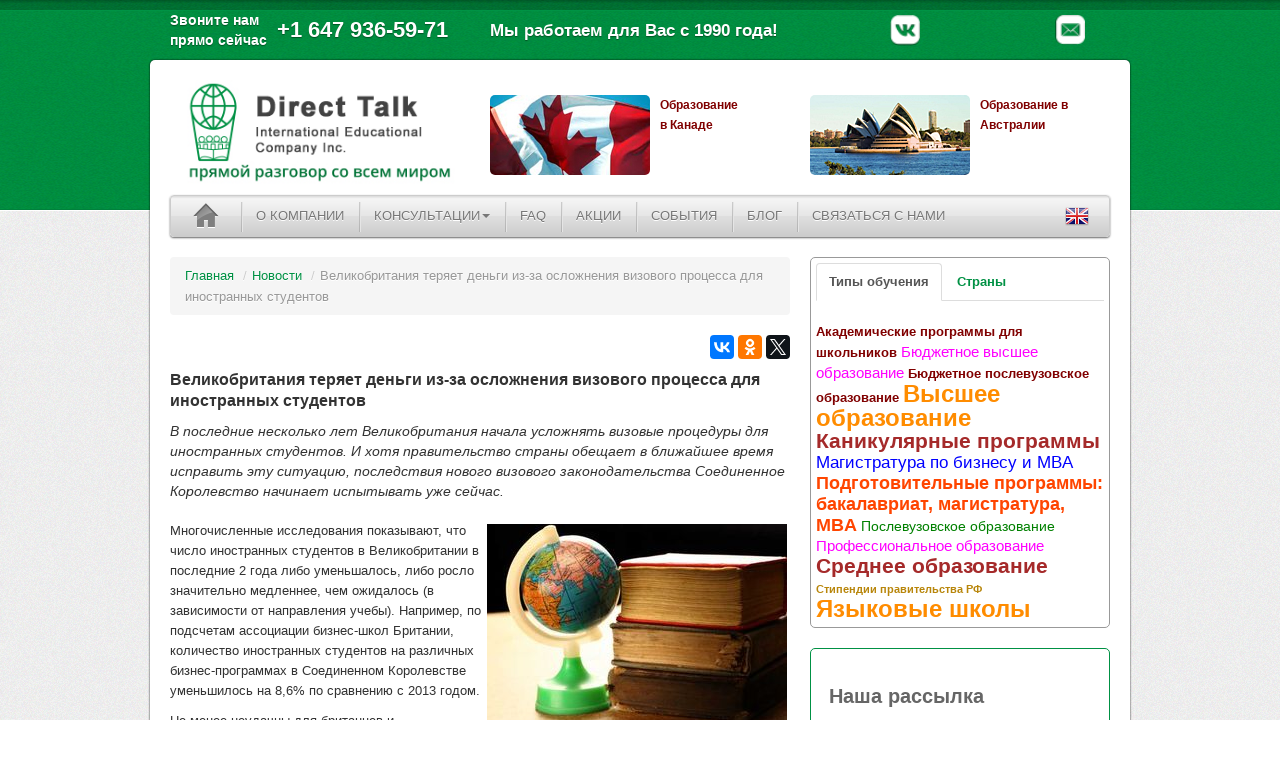

--- FILE ---
content_type: text/html
request_url: http://www.directtalk.ru/article/velikobritaniya-teryaet-dengi-iz-za-oslozhneniya-vizovogo
body_size: 30200
content:
<!DOCTYPE html>
<html class="no-js">
    <head>
        <meta charset="utf-8">
        <meta http-equiv="X-UA-Compatible" content="IE=edge,chrome=1">
                <link rel="canonical" href="http://www.directtalk.ru/article/velikobritaniya-teryaet-dengi-iz-za-oslozhneniya-vizovogo" />
        <meta name="description" content="В последние несколько лет Великобритания начала усложнять визовые процедуры для иностранных студентов. И хотя правительство страны обещает в ближайшее время исправить эту ситуацию, последствия нового визового законодательства Соединенное Королевство начинает испытывать уже сейчас." />
<script type="text/javascript" src="/assets/66f60b12/jquery.min.js"></script>
<title>Великобритания теряет деньги из-за осложнения визового процесса для иностранных студентов : Бюро «Прямой разговор»</title>
        <meta name="viewport" content="width=device-width">
<!-- здесь был код старой онлайн-консультации -->
        <link rel="stylesheet" href="/css/bootstrap.min.css">
	<link rel="shortcut icon" href="/favicon.ico">

        <link rel="stylesheet" href="/css/main2.css">
	<link rel="stylesheet" href="/css/osx/css/osx.css">

	<script src="http://ajax.googleapis.com/ajax/libs/jquery/1.9.1/jquery.min.js"></script>
        <script>window.jQuery || document.write('<script src="/js/vendor/jquery-1.9.1.min.js"><\/script>')</script>

        <script src="/js/vendor/bootstrap.min.js"></script>
	<script src="/css/osx/js/jquery.simplemodal.js"></script>
	<script src="/css/osx/js/osx.js"></script>
	<script src="/js/main.js"></script>

        <!--[if lt IE 9]>
            <script src="//html5shiv.googlecode.com/svn/trunk/html5.js"></script>
            <script>window.html5 || document.write('<script src="/js/vendor/html5shiv.js"><\/script>')</script>
        <![endif]-->
        
<!-- Global site tag (gtag.js) - AdWords: 962678490 --> 
<script async src="https://www.googletagmanager.com/gtag/js?id=AW-962678490"></script><script> window.dataLayer = window.dataLayer || []; function gtag(){dataLayer.push(arguments);} gtag('js', new Date()); gtag('config', 'AW-962678490'); </script>
<!-- //Global site tag (gtag.js) - AdWords: 962678490 --> 

<!-- Event snippet for Example dynamic remarketing page -->
<script>
  gtag('event', 'page_view', {'send_to': 'AW-962678490',
   'edu_pid': 'a1691',
   'edu_pagetype': 'article',
   'edu_plocid': ''
  });
</script>
<!-- //Event snippet for Example dynamic remarketing page -->

    </head>
    <body>

		<!-- Top row -->
		
<!-- Top row -->
		<div class="container" id="header">
			<div class="row">
                            <div class="span4" id="phone"><!-- <div id="uscall">WhatsUp или смс<br />временно</div><div id="ya-phone1">+ 7 (926) 539 23 30<br><span style="font-size:10px;">Ведутся работы на линии</span></div></div> --><div id="uscall">Звоните нам<br />прямо сейчас</div><div id="ya-phone">+1 647 936-59-71</div></div> 
				<div class="span4"><div id="wework">Мы работаем для Вас с 1990 года!</div></div>
				<div class="span4" id="search">
					<!-- <a href="/rss" target="_blank"><img src="/img/rss.png" width="30" height="30" /></a> -->
                                        <a href="http://www.directtalk.ru/cat/feedback/contacts" target="_blank"><img src="/img/email.png" width="30" height="30" /></a>
					<a href="https://www.facebook.com/pages/Direct-Talk/154664111267127"><img src="/img/facebook.png" width="30" height="30" /></a>
                                        <a href="http://www.youtube.com/channel/UCKVQWsb6kPY0sel-q-gtpNg" target="_blank"><img src="/img/youtube.png" width="30" height="30" /></a>
                                        <a href="https://vk.com/directtalk"><img src="/img/vk.png" width="30" height="30" />
					<!-- <a href="#" class='osx'><img src="/img/skype.png" width="30" height="30" /></a> -->
<!-- содержание модеального окна skype -->
<!--		<div id="osx-modal-content">
			<div id="osx-modal-title">Наш skype</div>
			<div class="close"><a href="#" class="simplemodal-close">x</a></div>
			<div id="osx-modal-data">
			    <p class="cnt"><img src="/i/h/skype.jpg" alt="" border="0" vspace="10" width="100" height="48"></p>
				<p><b>Внимание!</b> Вы можете получить онлайн-консультацию у наших менеджеров, связавшись с ними по скайп-логину в указанное время.
				<br><br>
				<b>США:</b><br>directtalk.america<br>
				<b>Австралия и Новая Зеландия:</b><br>directtalk.australia<br>
				<b>Великобритания и Ирландия:</b><br>directtalk.uk<br>
				<b>Канада:</b><br>directtalk.canada<br>
                                <b>США, Канада, Европа:</b><br>directtalk.europe<br>
                                <b>Средние школы США и Канады:</b><br>directtalk.schools
			    </p>
				<p><button type="submit" class="simplemodal-close btn btn-success">Закрыть</button></p>
			</div>
		</div>  -->
<!-- /содержание модеального окна skype -->

				</div>
			</div>
		</div>



		<!-- Header & navbar -->
		<div class="container" id="main">
			<div class="row">
				<div class="span4" align="center"><a href="/"><img src="/img/logo.png" width="295" height="110" alt="" title="Бюро международных образовательных программ «Прямой разговор»" /></a></div>
				
<!-- Top row -->
<div class="span4 bannerTop"><a href="http://www.studycanada.ru/" target="_blank"><img src="/kitten/can01.jpg" width="160" height="80" alt="" title="" /><strong class="fair-maroon-color">Образование<br>в Канаде</strong></a></div> 

<div class="span4 bannerTop"><a href="http://www.studyaustralia.ru/" target="_blank"><img src="/kitten/au02.jpg" width="160" height="80" alt="" title="" /><strong class="fair-maroon-color">Образование в Австралии</strong></a></div>


<!--<div class="span8 bannerTop">
    <a href="http://www.directtalk.ru/conestoga-post-graduate/" target="_blank" id="conestoga-link">
        <img src="/i/h/conestoga-post-graduate.png" id="conestoga-post-graduate-banner" width="567" height="89" alt="О том, как получить канадскую квалификацию, найти работу в Канаде, как сэкономить и при этом начать зарабатывать" title="О том, как получить канадскую квалификацию, найти работу в Канаде, как сэкономить и при этом начать зарабатывать" />
    </a>
</div>-->

			</div>
			<div class="navbar menu">
				<div class="navbar-inner">
					<a href="/" class="brand"><img src="/img/home.png" width="30" height="30" alt="" title="На главную" /></a>
	<ul class="nav" id="yw0">
<li><a href="/cat/static/about">О КОМПАНИИ</a></li>
<li class="dropdown"><a class="dropdown-toggle" data-toggle="dropdown" href="/cat/consultation">КОНСУЛЬТАЦИИ<b class="caret"></b></a>
<ul class="dropdown-menu">
<li><a href="/cat/consult/consultation-on-secondary-education-1">Консультация по среднему образованию в США и Канаде</a></li>
<li><a href="/cat/consult/consultation-on-study-abroad">Консультация по обучению за рубежом</a></li>
</ul>
</li>
<li><a href="/cat/faq">FAQ</a></li>
<li><a href="/cat/static/special-offers">АКЦИИ</a></li>
<li><a href="/cat/static/events">СОБЫТИЯ</a></li>
<li><a href="/cat/publish">БЛОГ</a></li>
<li><a href="/cat/feedback/contacts">СВЯЗАТЬСЯ С НАМИ</a></li>
</ul>					<a href="/cat/static/eng" id="language"><img align="right" src="/img/flags/24/gb.png" width="24" height="24" alt="" title="English Page" /></a>
				</div>
			</div>

			<!-- Main body -->

<media:content url="http://www.directtalk.ru/pics/new/k2016-4/2016-05-27-1.jpg" type="image/jpeg" />
<div class="row" id="body">
	<div class="span8">

		<!-- Article list -->
		<div class="bNews">

<!-- Breadcrumbs -->
<ul class="breadcrumb"><li><a href="/">Главная</a> <span class="divider">/</span></li><li><a href="/cat/news/">Новости</a> <span class="divider">/</span></li><li class="active">Великобритания теряет деньги из-за осложнения визового процесса для иностранных студентов</li></ul>
<!-- Кнопки Поделиться для соцсетей -->
<span>
    <script src="//yastatic.net/es5-shims/0.0.2/es5-shims.min.js"></script>
    <script src="//yastatic.net/share2/share.js"></script>
    <!-- vkontakte,facebook,odnoklassniki,moimir,gplus,twitter,linkedin,pocket -->
    <div class="ya-share2 rht" style="margin-bottom: 10px;" data-services="vkontakte,facebook,odnoklassniki,twitter" data-counter=""></div>
</span>
<!-- //Кнопки Поделиться для соцсетей -->

<h1><strong>Великобритания теряет деньги из-за осложнения визового процесса для иностранных студентов</strong></h1>
<i>В последние несколько лет Великобритания начала усложнять визовые процедуры для иностранных студентов. И хотя правительство страны обещает в ближайшее время исправить эту ситуацию, последствия нового визового законодательства Соединенное Королевство начинает испытывать уже сейчас.</i><br /><br /><p><img style="width:300px;height:200px;margin:3px;float:right" src="/userdata/files/img/2016-05/2016-05-27-2.jpg" />Многочисленные
исследования показывают, что число иностранных студентов в Великобритании в
последние 2 года либо уменьшалось, либо росло значительно медленнее, чем
ожидалось (в зависимости от направления учебы). Например, по подсчетам
ассоциации бизнес-школ Британии, количество иностранных студентов на различных
бизнес-программах в Соединенном Королевстве уменьшилось на 8,6% по сравнению с
2013 годом. </p>
<p>Не
менее неудачны для британцев и экономические последствия ограничений на въезд
иностранных студентов. По подсчетам экономистов, Британия за последний год
потеряла £133.5 миллионов из-за того, что многие студенты, которые мечтали учиться
в этой стране, не смогли попасть туда из-за сложностей с оформлением визы.
Внушительны и потери шотландского образования: представители образования этой
страны отмечают, что Шотландия потеряла за последние три года £250 миллионов
из-за сложностей с визами.</p>
<p><strong style="" mso-bidi-font-weight:normal""="">Читайте
также:</strong></p>
<p style="" margin-top:3.75pt;margin-right:3.75pt;margin-bottom:3.75pt;margin-left:0cm;line-height:15.0pt;background:white""=""><a href="http://www.directtalk.ru/article/kancler-kaznacheistva-britanii-zayavil-o-neobhodimosti">Канцлер казначейства Британии заявил о необходимости
облегчить миграционные правила для студентов</a></p>
<p style="" margin-top:3.75pt;margin-right:3.75pt;margin-bottom:3.75pt;margin-left:0cm;line-height:15.0pt;background:white""=""><a href="http://www.directtalk.ru/article/novye-pravila-dlya-podachi-dokumentov-na-britanskuyu-vizu">Новые правила для подачи документов на британскую визу
Tier 4</a></p>
<p style="" margin-top:3.75pt;margin-right:3.75pt;margin-bottom:3.75pt;margin-left:0cm;line-height:15.0pt;background:white""=""><a href="http://www.directtalk.ru/article/shotlandskoe-pravitelstvo-planiruet-poiti-navstrechu">Шотландское правительство планирует пойти навстречу
иностранным студентам</a></p>
<p style="text-align:right"><strong>Дополнительная информация:</strong><strong>&nbsp;</strong><strong><a href="http://www.directtalk.ru/cat/consult/consultation-on-study-abroad">оставить заявку
на нашем сайте</a></strong><strong></strong></p>
<br />
<!-- теги -->
<!-- теги -->
<br />


 
 


		</div>

	</div>
	<div class="span4">
            
                

         
            
                <!-- MainMenu -->
                <!-- Quick search -->

<style>
    a.t1{font-size:.8em;color:#b8860b;font-weight:100;font-weight: bold;}
a.t2{font-size:.9em;color:#800000;font-weight:200;font-weight: bold;}
a.t3{font-size:1em;color:#008000;font-weight:300;}
a.t4{font-size:1.1em;color:#f0f;font-weight:400;}
a.t5{font-size:1.2em;color:#00f;font-weight:500;}
a.t6{font-size:1.3em;color:#ff4500;font-weight:600;}
a.t7{font-size:1.4em;color:#f00;font-weight:700;}
a.t8{font-size:1.5em;color:#a52a2a;font-weight:800;}
a.t9{font-size:1.7em;color:#ff8c00;font-weight:900;}

</style>
<div id="bMainMenu">
<ul class="nav nav-tabs" id="tabsDemo">
  <li class="active">
      <a href="#tt1"><b>Типы обучения</b></a>
  </li>
  <li>
      <a href="#tt2"><b>Страны</b></a>
  </li>
</ul>
<div class="tab-content">
	<div class="tab-pane active" id="tt1">
<a href="/cat/academic_programmes" class="t2">Академические программы для школьников</a> <a href="/cat/budget-higher-education" class="t4">Бюджетное высшее образование</a> <a href="/cat/budget-special-education" class="t2">Бюджетное послевузовское образование</a> <a href="/cat/higher_education" class="t9">Высшее образование</a> <a href="/cat/summer_courses" class="t8">Каникулярные программы</a> <a href="/cat/business_programmes" class="t5">Магистратура по бизнесу и MBA</a> <a href="/cat/preparation_courses" class="t6">Подготовительные программы: бакалавриат, магистратура, MBA</a> <a href="/cat/special_education" class="t3">Послевузовское образование</a> <a href="/cat/professional_education" class="t4">Профессиональное образование</a> <a href="/cat/secondary_education" class="t8">Среднее образование</a> <a href="/cat/russian-government-scholarships" class="t1">Стипендии правительства РФ</a> <a href="/cat/language_school" class="t9">Языковые школы</a> 	</div>
	<div class="tab-pane" id="tt2">
<a href="/cat/australia" class="t6">Австралия</a> <a href="/cat/austria" class="t1">Австрия</a> <a href="/cat/great_britain" class="t8">Великобритания</a> <a href="/cat/germany" class="t1">Германия</a> <a href="/cat/ireland" class="t2">Ирландия</a> <a href="/cat/spain" class="t1">Испания</a> <a href="/cat/italy" class="t1">Италия</a> <a href="/cat/canada" class="t9">Канада</a> <a href="/cat/cyprus" class="t1">Кипр</a> <a href="/cat/malaysia" class="t1">Малайзия</a> <a href="/cat/malta" class="t2">Мальта</a> <a href="/cat/new_zealand" class="t3">Новая Зеландия</a> <a href="/cat/poland" class="t1">Польша</a> <a href="/cat/slovakia" class="t1">Словакия</a> <a href="/cat/usa" class="t9">США</a> <a href="/cat/france" class="t1">Франция</a> <a href="/cat/switzerland" class="t1">Швейцария</a> 	</div>

</div>
</div>

<script>
$('#tabsDemo a').click(function (e) {
			e.preventDefault();
			$(this).tab('show');
		});
</script>
                
                <!-- форма подписки -->
                <div class="rightBlock subscr">
                    
<!-- Begin Mailchimp Signup Form -->
<link href="//cdn-images.mailchimp.com/embedcode/slim-10_7.css" rel="stylesheet" type="text/css">
<style type="text/css">
	#mc_embed_signup{background:#fff; clear:left; font:14px Helvetica,Arial,sans-serif; }
	/* Add your own Mailchimp form style overrides in your site stylesheet or in this style block.
	   We recommend moving this block and the preceding CSS link to the HEAD of your HTML file. */
</style>
<div id="mc_embed_signup">
<form action="https://directtalk.us12.list-manage.com/subscribe/post?u=3f169d02c5569a129e004959a&amp;id=54c61556ab" method="post" id="mc-embedded-subscribe-form" name="mc-embedded-subscribe-form" class="validate" target="_blank" novalidate>
    <div id="mc_embed_signup_scroll">
<a name="subscribe"></a><h2>Наша рассылка</h2>
	<label for="mce-EMAIL">Ваш e-mail</label>
	<input type="email" value="" name="EMAIL" class="required email" id="mce-EMAIL" placeholder="e-mail" required style="width:90%">
    <!-- real people should not fill this in and expect good things - do not remove this or risk form bot signups-->
    <div style="position: absolute; left: -5000px;" aria-hidden="true"><input type="text" name="b_3f169d02c5569a129e004959a_54c61556ab" tabindex="-1" value=""></div>
    <div class="cnt fair-font12">Нажимая на кнопку «Подписаться», вы даете согласие на обработку своих персональных данных. Политика Бюро «Прямой разговор» в отношении обработки персональных данных по <a href="/_download/soglashenie.pdf" target="_blank"><u>ссылке</u></a></a></div>
    <div class="cnt" style="margin-top: 5px;"><input type="submit" value="Подписаться" name="subscribe" id="mc-embedded-subscribe" class="btn btn-success"></div>
    </div>
</form>
</div>
<!--End mc_embed_signup-->

                </div>
                <!-- /форма подписки -->
                
                <!-- YandexSearch -->
                <!-- Quick search -->
<div class="rightBlock search">
	<h2>Поиск</h2>
	<!-- Поиск от Яндекс -->            
            <div onclick="return {'action':'http://yandex.ru/sitesearch','arrow':false,'bg':'transparent','fontsize':12,'fg':'#000000','language':'ru','logo':'rb','publicname':'Поиск по www.directtalk.ru','suggest':true,'target':'_self','tld':'ru','type':3,'usebigdictionary':true,'searchid':2144076,'webopt':false,'websearch':false,'input_fg':'#000000','input_bg':'#ffffff','input_fontStyle':'normal','input_fontWeight':'normal','input_placeholder':null,'input_placeholderColor':'#000000','input_borderColor':'#999999'}"><form action="http://yandex.ru/sitesearch" method="get" target="_self"><input type="hidden" name="searchid" value="2144076"/><input type="hidden" name="l10n" value="ru"/><input type="hidden" name="reqenc" value=""/>
                <div class="bottom-margin0">
<input type="text" name="text" class="ya-text-small" placeholder="Поиск на сайте" value=""/>
<div class="rht"><button type="submit" class="btn btn-success">Найти</button></div>
                </div>
                </form>
            </div>            
            <style type="text/css">.ya-page_js_yes .ya-site-form_inited_no { display: none; }</style>
            <script type="text/javascript">(function(w,d,c){var s=d.createElement('script'),h=d.getElementsByTagName('script')[0],e=d.documentElement;if((' '+e.className+' ').indexOf(' ya-page_js_yes ')===-1){e.className+=' ya-page_js_yes';}s.type='text/javascript';s.async=true;s.charset='utf-8';s.src=(d.location.protocol==='https:'?'https:':'http:')+'//site.yandex.net/v2.0/js/all.js';h.parentNode.insertBefore(s,h);(w[c]||(w[c]=[])).push(function(){Ya.Site.Form.init()})})(window,document,'yandex_site_callbacks');</script>
<!-- /Поиск от Яндекс -->  
</div>
		<!-- Callback -->
		
<!-- Callback -->
    <div class="rightBlock callback">
        <a name="callback"></a><h2>Закажи обратный звонок</h2>
	    <span class="label label-important cnt"></span>
	    <div class="alert alert-error hide" id="resblock">
		<span id="ajax-ok"></span>
	    </div>
	    <div id="callform">
	    <form name="callBackForm" class="form-horizontal" action="/article/velikobritaniya-teryaet-dengi-iz-za-oslozhneniya-vizovogo" method="">		    <div class="control-group">
			    <label class="control-label" for="uname">ваше имя</label>
			    <div class="controls">
				    <input class="input-medium" type="text" value="" name="uname" id="uname" />			    </div>
		    </div>
		    <div class="control-group">
			    <label class="control-label" for="uphone">телефон</label>
			    <div class="controls">
				    <input class="input-medium" type="text" value="" name="uphone" id="uphone" />			    </div>
		    </div>
                <p class="small-font">Нажимая на кнопку «Отправить», вы даете согласие на обработку своих персональных данных.<br>Политика Бюро «Прямой разговор» в отношении обработки персональных данных по <a href="/_download/soglashenie.pdf" target="_blank"><u style="color:#fff;">ссылке</u></a></p>
		    <div class="control-group">
			<input class="btn" style="margin-left: 187px;" name="callback-btn" type="submit" value="Отправить" id="callback-btn" />		    </div>
	   </form>	   </div>
    </div>


                
                <!-- Students Review -->
		

		<!-- Projects -->
		
<!-- Projects -->
<div class="rightBlock projects">
	<h2>Проекты</h2>
	<ul>
	    		<li><a href="/summerprograms/" target="_blank">Лето за рубежом</a></li>
	    		<li><a href="/canadapostgrad" target="_blank">Повышение квалификации в Канаде</a></li>
	    		<li><a href="http://www.studycanada.ru/" target="_blank">Образование в Канаде</a></li>
	    		<li><a href="http://www.studyaustralia.ru/" target="_blank">Образование в Австралии</a></li>
	    		<li><a href="http://www.studyamerica.ru/" target="_blank">Образование в США</a></li>
	    		<li><a href="http://www.directtalk.ru/dokumenti-v-zarubezhniy-vuz/" target="_blank">Документы в зарубежный вуз</a></li>
	    		<li><a href="http://www.directtalk.ru/toefl/" target="_blank">Всё что нужно знать о TOEFL</a></li>
	    	</ul>
</div>

	</div>
</div>
		</div>

		<div class="container" id="footer">
			<div class="row">
			    <div class="span6"><!-- <img src="/img/footerBG.png" width="210" height="80" /> -->
			    </div>
			    <div class="span6"><p><span id="ya-phone-bottom">+1 (647) 936-59-71</span><br />Наш адрес: Canada, Addingham Cress, Oakville, Ontario, L6J 7K6</p>
                                <!--    <br />Наш адрес: 127473, г. Москва,<br />ул. Селезневская, д. 11-а, стр. 2, 5 этаж, офис 513</p> -->
			    </div>
			</div>
			<div class="row">
			    <div class="span12">
				<p class="copyright">Copyright &copy; 2026 Бюро «Прямой разговор» <!-- | <a href="/rss">RSS</a> --> | Direct Talk International Educational Company Inc.</p>
			    </div>

			</div>
		</div>

<!-- здесь был код старой онлайн-консультации -->

<!-- счетчики -->
<p class="cnt">
<!--LiveInternet counter-->
<script type="text/javascript"><!--
document.write("<a href='http://www.liveinternet.ru/click' "+
"target=_blank><img src='//counter.yadro.ru/hit?t18.15;r"+
escape(document.referrer)+((typeof(screen)=="undefined")?"":
";s"+screen.width+"*"+screen.height+"*"+(screen.colorDepth?
screen.colorDepth:screen.pixelDepth))+";u"+escape(document.URL)+
";h"+escape(document.title.substring(0,80))+";"+Math.random()+
"' alt='' title='LiveInternet: показано число просмотров за 24"+
" часа, посетителей за 24 часа и за сегодня' "+
"border='0' width='88' height='31'><\/a>")
//--></script>
<!--/LiveInternet-->
</p>
<!-- конец счетчиков -->

<!-- Yandex.Metrika counter -->
<script type="text/javascript">
    (function (d, w, c) {
        (w[c] = w[c] || []).push(function() {
            try {
                w.yaCounter27952701 = new Ya.Metrika({
                    id:27952701,
                    clickmap:true,
                    trackLinks:true,
                    accurateTrackBounce:true
                });
            } catch(e) { }
        });

        var n = d.getElementsByTagName("script")[0],
            s = d.createElement("script"),
            f = function () { n.parentNode.insertBefore(s, n); };
        s.type = "text/javascript";
        s.async = true;
        s.src = "https://mc.yandex.ru/metrika/watch.js";

        if (w.opera == "[object Opera]") {
            d.addEventListener("DOMContentLoaded", f, false);
        } else { f(); }
    })(document, window, "yandex_metrika_callbacks");
</script>
<noscript><div><img src="https://mc.yandex.ru/watch/27952701" style="position:absolute; left:-9999px;" alt="" /></div></noscript>
<!-- /Yandex.Metrika counter -->
<!-- Google Analytics -->
<script>
  (function(i,s,o,g,r,a,m){i['GoogleAnalyticsObject']=r;i[r]=i[r]||function(){
  (i[r].q=i[r].q||[]).push(arguments)},i[r].l=1*new Date();a=s.createElement(o),
  m=s.getElementsByTagName(o)[0];a.async=1;a.src=g;m.parentNode.insertBefore(a,m)
  })(window,document,'script','//www.google-analytics.com/analytics.js','ga');

  ga('create', 'UA-38979033-1', 'auto');
  ga('send', 'pageview');

</script>
<!-- /Google Analytics -->
  
<!-- BEGIN JIVOSITE CODE {literal} -->
<script type='text/javascript'>
(function(){ var widget_id = '152076';
var s = document.createElement('script'); s.type = 'text/javascript'; s.async = true; s.src = '//code.jivosite.com/script/widget/'+widget_id; var ss = document.getElementsByTagName('script')[0]; ss.parentNode.insertBefore(s, ss);})();</script>
<!-- {/literal} END JIVOSITE CODE -->

<!-- ROISTAT -->
<script>
(function(w, d, s, h, id) {
w.roistatProjectId = id; w.roistatHost = h;
var p = d.location.protocol == "https:" ? "https://" : "http://";;;
var u = /^.*roistat_visit=[^;]+(.*)?$/.test(d.cookie) ? "/dist/module.js" : "/api/site/1.0/"+id+"/init";
var js = d.createElement(s); js.charset="UTF-8"; js.async = 1; js.src = p+h+u; var js2 = d.getElementsByTagName(s)[0]; js2.parentNode.insertBefore(js, js2);
})(window, document, 'script', 'cloud.roistat.com', '5648e750e7d906f843524d6e4f941f49');
</script>
<!-- BEGIN JIVOSITE INTEGRATION WITH ROISTAT -->
<script type='text/javascript'>
var getCookie = window.getCookie = function (name) {
var matches = document.cookie.match(new RegExp("(?:^|; )" + name.replace(/([\.$?*|{}\(\)\[\]\\\/\+^])/g, '\\$1') + "=([^;]*)"));
return matches ? decodeURIComponent(matches[1]) : undefined;
};
function jivo_onLoadCallback() {
jivo_api.setUserToken(getCookie('roistat_visit'));
}
window.jivo_onOpen = function () {
roistat.event.send('jivo_onOpen', {'url': document.location.href});
};
window.jivo_onMessageSent = function () {
roistat.event.send('jivo_firstMessageSent', {'url': document.location.href});
};
window.jivo_onIntroduction = function () {
if (jivo_api.chatMode() === 'offline') {
roistat.event.send('jivo_onOfflineMessageSent', {'url': document.location.href});
}
};
window.jivo_onCallStart = function () {
roistat.event.send('jivo_onCallStart', {'url': document.location.href});
};
</script>
<!-- END JIVOSITE INTEGRATION WITH ROISTAT --> 
<!-- /ROISTAT -->  

<!-- Facebook Pixel Code -->
<script>
!function(f,b,e,v,n,t,s)
{if(f.fbq)return;n=f.fbq=function(){n.callMethod?
n.callMethod.apply(n,arguments):n.queue.push(arguments)};
if(!f._fbq)f._fbq=n;n.push=n;n.loaded=!0;n.version='2.0';
n.queue=[];t=b.createElement(e);t.async=!0;
t.src=v;s=b.getElementsByTagName(e)[0];
s.parentNode.insertBefore(t,s)}(window,document,'script',
'https://connect.facebook.net/en_US/fbevents.js');
 fbq('init', '860791397456707'); 
fbq('track', 'PageView');
</script>
<noscript>
 <img height="1" width="1" 
src="https://www.facebook.com/tr?id=860791397456707&ev=PageView
&noscript=1"/>
</noscript>
<!-- End Facebook Pixel Code -->

    <script type="text/javascript">
/*<![CDATA[*/
jQuery(function($) {
jQuery('body').on('click','#callback-btn',function(){javascript: $('#resblock').show();$('#callform').hide(); yaCounter27952701.reachGoal('callBack'); ga('send', 'event', 'Button', 'Click', 'callBack'); roistat.event.send('callBack');jQuery.ajax({'type':'POST','url':'/ajax/','cache':false,'data':jQuery(this).parents("form").serialize(),'success':function(html){jQuery("#ajax-ok").html(html)}});return false;});
});
/*]]>*/
</script>
</body>
</html>


--- FILE ---
content_type: application/javascript
request_url: http://www.directtalk.ru/js/main.js
body_size: 594
content:
function GoUrl(someopt)
{
	var select = document.getElementById(someopt).options;
	var index = document.getElementById(someopt).selectedIndex;
	location.href= select[index].value;
}

function Adresat()
{
	//alert ($('ul.nav-pills li.active a').html());
	//alert($('input[name=adresat]').val());
	$('input[name=adresat]').val($('ul.nav-pills li.active a').html());
	//alert($('input[name=adresat]').val());
}

function Fair_Carousel()
{
    $('.carousel').carousel({
    interval: 7000
    }
    );
}

function Landing_Carousel()
{
    $('.carousel').carousel({
    interval: 5000
    }
    );
}